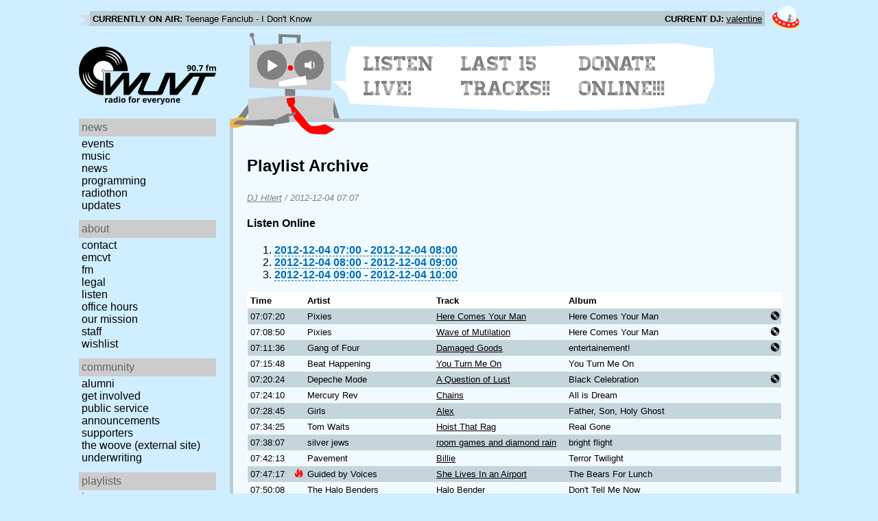

--- FILE ---
content_type: text/html; charset=utf-8
request_url: https://www.wuvt.vt.edu/playlists/set/19743
body_size: 19590
content:
<!DOCTYPE html>
<html lang="en">
    <head>
        <meta charset="utf-8" />
	<meta name="viewport" content="width=device-width, initial-scale=1" />
        <title>2012-12-04 02:07 - DJ HIlert - Playlist Archive - WUVT: Radio for Everyone!</title>

        <link rel="stylesheet" type="text/css" href="/static/css/wuvt.css?v=28" />
        <link rel="stylesheet" type="text/css" href="/static/css/glyphiconstrap.css" />
        <link rel="alternate" type="application/atom+xml"
            href="/feed.atom" title="Atom Feed"  />
        
        
        <link rel="shortcut icon"
            href="/static/img/favicon.ico" />
        <link rel="apple-touch-icon"
            href="/static/img/icon.png" />
    </head>
    <body>

<header>
    <div id="nowplaying"> <!-- now playing bar -->
        
        <ul>
            <li><strong>Currently on air:</strong> <span id="current_track">Not Available</span></li>
            <li><strong>Current DJ:</strong> <span id="current_dj">Not Available</span></li>
        </ul>
        
    </div>

    <div id="mainheader">
        <h1>
            <a href="/" title="WUVT-FM 90.7 Blacksburg, VA">
	        <img id="logo" src="/static/img/logo.svg" alt="WUVT: Radio for Everyone! 90.7 FM" />
	    </a>
	    <img id="hamburger" src="/static/img/Hamburger_icon.svg" /> <!--Icon source: https://commons.wikimedia.org/wiki/File:Hamburger_icon.svg-->
	</h1>

        <div id="robot">
        </div>
	<div id="bubble">
            
            <ul>
                <li id="listen-live"><a href="/listen-live">Listen Live!</a></li>
                <li id="last-15"><a href="/last15">Last 15 Tracks!!</a></li>
                <li id="donate-online"><a href="/donate">Donate Online!!!</a></li>
            </ul>
            
        </div>
    </div>
    <nav> <!-- top, horizontal nav bar -->
        
        <ul>
        </ul>
        
    </nav>
</header>

<div id="wrapper">

    <div id="side" class="translateSide">
        <nav id="side_primary">
            
            <ul>
                <li>
                    <span class="menu-heading">News</span>
                    <ul>
                        
                        
                        <li><a href="/category/events">Events</a></li>
                        
                        
                        
                        <li><a href="/category/music">Music</a></li>
                        
                        
                        
                        <li><a href="/category/news">News</a></li>
                        
                        
                        
                        
                        
                        <li><a href="/category/programming">Programming</a></li>
                        
                        
                        
                        <li><a href="/category/radiothon">Radiothon</a></li>
                        
                        
                        
                        
                        
                        <li><a href="/category/station-updates">Updates</a></li>
                        
                        
                        
                        
                    </ul>
                </li>

                <li>
                    <span class="menu-heading">About</span>
                    <ul>
                        
                        <li><a href="/contact">Contact</a></li>
                        
                        
                        <li><a href="/emcvt">EMCVT</a></li>
                        
                        
                        <li><a href="/fm">FM</a></li>
                        
                        
                        <li><a href="/legal">Legal</a></li>
                        
                        
                        <li><a href="/listen-live">Listen</a></li>
                        
                        
                        <li><a href="/office-hours">Office Hours</a></li>
                        
                        
                        <li><a href="/about">Our Mission</a></li>
                        
                        
                        
                        <li><a href="/staff">Staff</a></li>
                        
                        
                        
                        <li><a href="/wishlist">Wishlist</a></li>
                        
                        
                        </ul>
                </li>
                <li>
                    <span class="menu-heading">Community</span>
                    <ul>
                        
                        <li><a href="/alumni">Alumni</a></li>
                        
                        
                        
                        
                        <li><a href="/community">Get Involved</a></li>
                        
                        
                        <li><a href="/public-relations">Public Service Announcements</a></li>
                        
                        
                        <li><a href="/supporters">Supporters</a></li>
                        
                        
                        <li><a href="/the-woove">The Woove (external site)</a></li>
                        
                        
                        <li><a href="/underwriting">Underwriting</a></li>
                        
                        </ul>
                </li>
                <li>
                    <span class="menu-heading">Playlists</span>
                    <ul>
                        <li><a href="/last15">Last 15</a></li>
                        <li><a href="/playlists/date">by date</a></li>
                        <li><a href="/playlists/dj">by DJ</a></li>
                        <li><a href="/playlists/charts">Charts</a></li>
                        </ul>
                </li>
                <li>
                    <span class="menu-heading">Shows</span>
                    <ul>
                        
                        
                        
                        <li><a href="/shows">Schedule</a></li>
                        
                        
                        </ul>
                </li>
                

                <li>
                    <span class="menu-heading">Social</span>
                    <ul>
                        <li><a href="https://www.instagram.com/wuvt" rel="external" title="WUVT on Instagram">Instagram</a></li>
                        <li><a href="https://www.youtube.com/@wuvtfm" rel="external" title="WUVT on YouTube">WUVT on YouTube</a></li>
                        <li><a href="https://www.facebook.com/WUVTFM" rel="external" title="WUVT on Facebook">Facebook</a></li>
                        <li><a href="/feed.atom" rel="feed" title="Atom Feed">Feed</a></li>
                    </ul>
                </li>
            </ul>
            
        </nav>

        
        <ul id="side_social">
        </ul>
        
    </div>

    <div id="content">
        
<section>
<header>
    <h2>Playlist Archive</h2>
    <h3><a href="/playlists/dj/524">DJ HIlert</a> / <time datetime="2012-12-04T07:07:20+00:00" data-format="YYYY-MM-DD HH:mm">2012-12-04 02:07</time></h3>
</header>


<div class="links">
    <h4>Listen Online</h4>
    <ol>
        
        <li><a href="https://retrofling.apps.wuvt.vt.edu/WUVTFM_20121204_0700Z" rel="external noreferrer"><time datetime="2012-12-04T07:00:00+00:00" data-format="YYYY-MM-DD HH:00">2012-12-04 02:00</time> - <time datetime="2012-12-04T08:00:00+00:00" data-format="YYYY-MM-DD HH:00">2012-12-04 03:00</time></a></li>
        
        <li><a href="https://retrofling.apps.wuvt.vt.edu/WUVTFM_20121204_0800Z" rel="external noreferrer"><time datetime="2012-12-04T08:00:00+00:00" data-format="YYYY-MM-DD HH:00">2012-12-04 03:00</time> - <time datetime="2012-12-04T09:00:00+00:00" data-format="YYYY-MM-DD HH:00">2012-12-04 04:00</time></a></li>
        
        <li><a href="https://retrofling.apps.wuvt.vt.edu/WUVTFM_20121204_0900Z" rel="external noreferrer"><time datetime="2012-12-04T09:00:00+00:00" data-format="YYYY-MM-DD HH:00">2012-12-04 04:00</time> - <time datetime="2012-12-04T10:00:00+00:00" data-format="YYYY-MM-DD HH:00">2012-12-04 05:00</time></a></li>
        
    </ol>
</div>

<section class="tableSection">
<table id="tracktable" class="tracklist">
    <thead>
        <th>Time</th>
        <th></th>
        <th>Artist</th>
        <th>Track</th>
        <th>Album</th>
        <th></th>
        <th></th>
    </thead>
    <tbody>
        
        <tr id="t617141">
            <td><time datetime="2012-12-04T07:07:20+00:00" data-format="HH:mm:ss">02:07:20</time></td>
            <td></td>
            <td>Pixies</td>
            <td><a href="/playlists/track/31129">Here Comes Your Man</a></td>
            <td>Here Comes Your Man</td>
            <td></td>
            <td><span class="glyphicon glyphicon-cd" title="Vinyl"></span></td>
        </tr>
        
        <tr id="t617142">
            <td><time datetime="2012-12-04T07:08:50+00:00" data-format="HH:mm:ss">02:08:50</time></td>
            <td></td>
            <td>Pixies</td>
            <td><a href="/playlists/track/273888">Wave of Mutilation</a></td>
            <td>Here Comes Your Man</td>
            <td></td>
            <td><span class="glyphicon glyphicon-cd" title="Vinyl"></span></td>
        </tr>
        
        <tr id="t617143">
            <td><time datetime="2012-12-04T07:11:36+00:00" data-format="HH:mm:ss">02:11:36</time></td>
            <td></td>
            <td>Gang of Four</td>
            <td><a href="/playlists/track/273889">Damaged Goods</a></td>
            <td>entertainement!</td>
            <td></td>
            <td><span class="glyphicon glyphicon-cd" title="Vinyl"></span></td>
        </tr>
        
        <tr id="t617144">
            <td><time datetime="2012-12-04T07:15:48+00:00" data-format="HH:mm:ss">02:15:48</time></td>
            <td></td>
            <td>Beat Happening</td>
            <td><a href="/playlists/track/109911">You Turn Me On</a></td>
            <td>You Turn Me On</td>
            <td></td>
            <td></td>
        </tr>
        
        <tr id="t617145">
            <td><time datetime="2012-12-04T07:20:24+00:00" data-format="HH:mm:ss">02:20:24</time></td>
            <td></td>
            <td>Depeche Mode</td>
            <td><a href="/playlists/track/207187">A Question of Lust</a></td>
            <td>Black Celebration</td>
            <td></td>
            <td><span class="glyphicon glyphicon-cd" title="Vinyl"></span></td>
        </tr>
        
        <tr id="t617146">
            <td><time datetime="2012-12-04T07:24:10+00:00" data-format="HH:mm:ss">02:24:10</time></td>
            <td></td>
            <td>Mercury Rev</td>
            <td><a href="/playlists/track/273890">Chains</a></td>
            <td>All is Dream</td>
            <td></td>
            <td></td>
        </tr>
        
        <tr id="t617147">
            <td><time datetime="2012-12-04T07:28:45+00:00" data-format="HH:mm:ss">02:28:45</time></td>
            <td></td>
            <td>Girls</td>
            <td><a href="/playlists/track/226547">Alex</a></td>
            <td>Father, Son, Holy Ghost</td>
            <td></td>
            <td></td>
        </tr>
        
        <tr id="t617148">
            <td><time datetime="2012-12-04T07:34:25+00:00" data-format="HH:mm:ss">02:34:25</time></td>
            <td></td>
            <td>Tom Waits</td>
            <td><a href="/playlists/track/96048">Hoist That Rag</a></td>
            <td>Real Gone</td>
            <td></td>
            <td></td>
        </tr>
        
        <tr id="t617149">
            <td><time datetime="2012-12-04T07:38:07+00:00" data-format="HH:mm:ss">02:38:07</time></td>
            <td></td>
            <td>silver jews</td>
            <td><a href="/playlists/track/192299">room games and diamond rain</a></td>
            <td>bright flight</td>
            <td></td>
            <td></td>
        </tr>
        
        <tr id="t617150">
            <td><time datetime="2012-12-04T07:42:13+00:00" data-format="HH:mm:ss">02:42:13</time></td>
            <td></td>
            <td>Pavement</td>
            <td><a href="/playlists/track/273891">Billie</a></td>
            <td>Terror Twilight</td>
            <td></td>
            <td></td>
        </tr>
        
        <tr id="t617151">
            <td><time datetime="2012-12-04T07:47:17+00:00" data-format="HH:mm:ss">02:47:17</time></td>
            <td><span class="glyphicon glyphicon-fire new-track" title="New"></span></td>
            <td>Guided by Voices</td>
            <td><a href="/playlists/track/273892">She Lives In an Airport</a></td>
            <td>The Bears For Lunch</td>
            <td></td>
            <td></td>
        </tr>
        
        <tr id="t617152">
            <td><time datetime="2012-12-04T07:50:08+00:00" data-format="HH:mm:ss">02:50:08</time></td>
            <td></td>
            <td>The Halo Benders</td>
            <td><a href="/playlists/track/273893">Halo Bender</a></td>
            <td>Don&#39;t Tell Me Now</td>
            <td></td>
            <td></td>
        </tr>
        
        <tr id="t617153">
            <td><time datetime="2012-12-04T07:54:23+00:00" data-format="HH:mm:ss">02:54:23</time></td>
            <td></td>
            <td>Monsterland</td>
            <td><a href="/playlists/track/273894">Sunshine &amp; Piss</a></td>
            <td>Loser Friendly</td>
            <td></td>
            <td></td>
        </tr>
        
        <tr id="t617154">
            <td><time datetime="2012-12-04T07:58:50+00:00" data-format="HH:mm:ss">02:58:50</time></td>
            <td></td>
            <td>Dinosaur Jr.</td>
            <td><a href="/playlists/track/273895">Little Fury Things</a></td>
            <td>Fossils</td>
            <td></td>
            <td><span class="glyphicon glyphicon-cd" title="Vinyl"></span></td>
        </tr>
        
        <tr id="t617155">
            <td><time datetime="2012-12-04T08:00:58+00:00" data-format="HH:mm:ss">03:00:58</time></td>
            <td></td>
            <td>Teenage Fanclub</td>
            <td><a href="/playlists/track/273896">I Don&#39;t Know</a></td>
            <td>Bandwagonesque</td>
            <td></td>
            <td></td>
        </tr>
        
        <tr id="t617156">
            <td><time datetime="2012-12-04T08:05:33+00:00" data-format="HH:mm:ss">03:05:33</time></td>
            <td></td>
            <td>Alex Chilton</td>
            <td><a href="/playlists/track/273897">Sick &amp; Tired</a></td>
            <td>A Man Called Destruction</td>
            <td></td>
            <td></td>
        </tr>
        
        <tr id="t617157">
            <td><time datetime="2012-12-04T08:08:54+00:00" data-format="HH:mm:ss">03:08:54</time></td>
            <td></td>
            <td>Bruce Springsteen</td>
            <td><a href="/playlists/track/273898">Something In The Night</a></td>
            <td>Darkness on The Edge of Town</td>
            <td></td>
            <td><span class="glyphicon glyphicon-cd" title="Vinyl"></span></td>
        </tr>
        
        <tr id="t617158">
            <td><time datetime="2012-12-04T08:15:14+00:00" data-format="HH:mm:ss">03:15:14</time></td>
            <td></td>
            <td>Girls</td>
            <td><a href="/playlists/track/227644">Vomit</a></td>
            <td>Father, Son, Holy Ghost</td>
            <td></td>
            <td></td>
        </tr>
        
        <tr id="t617159">
            <td><time datetime="2012-12-04T08:20:39+00:00" data-format="HH:mm:ss">03:20:39</time></td>
            <td></td>
            <td>Bruce Springsteen</td>
            <td><a href="/playlists/track/24997">Streets Of Fire</a></td>
            <td>Darkness On The Edge Of Town</td>
            <td></td>
            <td><span class="glyphicon glyphicon-cd" title="Vinyl"></span></td>
        </tr>
        
        <tr id="t617160">
            <td><time datetime="2012-12-04T08:24:35+00:00" data-format="HH:mm:ss">03:24:35</time></td>
            <td></td>
            <td>Neutral Milk Hotel</td>
            <td><a href="/playlists/track/5028">Oh Comely</a></td>
            <td>In the Aeroplane Over the Sea</td>
            <td></td>
            <td></td>
        </tr>
        
        <tr id="t617161">
            <td><time datetime="2012-12-04T08:35:18+00:00" data-format="HH:mm:ss">03:35:18</time></td>
            <td></td>
            <td>Pavement</td>
            <td><a href="/playlists/track/2598">Major Leagues</a></td>
            <td>Terror Twilight</td>
            <td></td>
            <td></td>
        </tr>
        
        <tr id="t617162">
            <td><time datetime="2012-12-04T08:38:38+00:00" data-format="HH:mm:ss">03:38:38</time></td>
            <td></td>
            <td>New Order</td>
            <td><a href="/playlists/track/196828">Regret</a></td>
            <td>20 Years of New Order</td>
            <td></td>
            <td></td>
        </tr>
        
        <tr id="t617163">
            <td><time datetime="2012-12-04T08:44:07+00:00" data-format="HH:mm:ss">03:44:07</time></td>
            <td></td>
            <td>David Bryne &amp; Brian Eno</td>
            <td><a href="/playlists/track/273899">Everything That Happens</a></td>
            <td>Everything That Happens Will Happen Today</td>
            <td></td>
            <td></td>
        </tr>
        
        <tr id="t617164">
            <td><time datetime="2012-12-04T08:48:01+00:00" data-format="HH:mm:ss">03:48:01</time></td>
            <td></td>
            <td>The Halo Benders</td>
            <td><a href="/playlists/track/273900">Inbred Heart</a></td>
            <td>Don&#39;t Tell Me Now</td>
            <td></td>
            <td></td>
        </tr>
        
        <tr id="t617165">
            <td><time datetime="2012-12-04T08:49:23+00:00" data-format="HH:mm:ss">03:49:23</time></td>
            <td></td>
            <td>Ted Leo and the Pharmacists</td>
            <td><a href="/playlists/track/273901">Some Beginner&#39;s Mind</a></td>
            <td>Living With The Living</td>
            <td></td>
            <td></td>
        </tr>
        
        <tr id="t617166">
            <td><time datetime="2012-12-04T08:53:20+00:00" data-format="HH:mm:ss">03:53:20</time></td>
            <td><span class="glyphicon glyphicon-fire new-track" title="New"></span></td>
            <td>Guided by Voices</td>
            <td><a href="/playlists/track/273902">Finger Gang</a></td>
            <td>The Bears For Lunch</td>
            <td></td>
            <td></td>
        </tr>
        
        <tr id="t617167">
            <td><time datetime="2012-12-04T08:54:41+00:00" data-format="HH:mm:ss">03:54:41</time></td>
            <td></td>
            <td>ted leo and the pharmacists</td>
            <td><a href="/playlists/track/52119">sons of cain</a></td>
            <td>living with the living</td>
            <td></td>
            <td></td>
        </tr>
        
    </tbody>
</table>
</section>
</section>

    </div>
</div>

<footer>
    © 2007-2026 WUVT-FM et al. <a href="/legal">Some rights reserved.</a> <a href="/privacy">Privacy Policy</a>
</footer>


<script src="/static/js/jquery.js"></script>
<script src="/static/js/moment.min.js"></script>
<script src="/static/js/global.js"></script>
<script src="/static/js/live.js?v=3"></script>
<script src="/static/js/stream.js?v=3"></script>
<script src="/static/js/playlists_by_date.js"></script>
<script src="/static/js/responsive_components.js"></script>
<script src="/js/init.js"></script>

    </body>
</html>